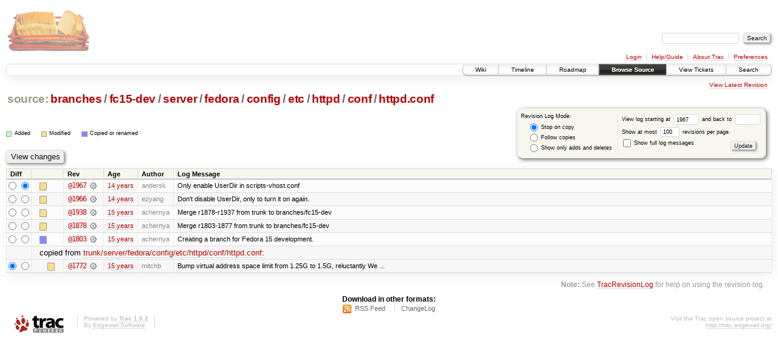

--- FILE ---
content_type: text/html;charset=utf-8
request_url: https://scripts.mit.edu/trac/log/branches/fc15-dev/server/fedora/config/etc/httpd/conf/httpd.conf?rev=1967
body_size: 20115
content:
<!DOCTYPE html PUBLIC "-//W3C//DTD XHTML 1.0 Strict//EN" "http://www.w3.org/TR/xhtml1/DTD/xhtml1-strict.dtd">
<html xmlns="http://www.w3.org/1999/xhtml">
  
  


  <head>
    <title>
      branches/fc15-dev/server/fedora/config/etc/httpd/conf/httpd.conf (log) – scripts.mit.edu
    </title>
      <meta http-equiv="Content-Type" content="text/html; charset=UTF-8" />
      <meta http-equiv="X-UA-Compatible" content="IE=edge" />
    <!--[if IE]><script type="text/javascript">
      if (/^#__msie303:/.test(window.location.hash))
        window.location.replace(window.location.hash.replace(/^#__msie303:/, '#'));
    </script><![endif]-->
        <link rel="search" href="/trac/search" />
        <link rel="help" href="/trac/wiki/TracGuide" />
        <link rel="alternate" href="/trac/log/branches/fc15-dev/server/fedora/config/etc/httpd/conf/httpd.conf?format=rss&amp;rev=1967&amp;limit=100&amp;mode=stop_on_copy" type="application/rss+xml" class="rss" title="RSS Feed" /><link rel="alternate" href="/trac/log/branches/fc15-dev/server/fedora/config/etc/httpd/conf/httpd.conf?format=changelog&amp;rev=1967&amp;limit=100&amp;mode=stop_on_copy" type="text/plain" title="ChangeLog" />
        <link rel="up" href="/trac/browser/branches/fc15-dev/server/fedora/config/etc/httpd/conf?rev=1967" title="Parent directory" />
        <link rel="start" href="/trac/wiki" />
        <link rel="stylesheet" href="/trac/chrome/common/css/trac.css" type="text/css" /><link rel="stylesheet" href="/trac/chrome/common/css/diff.css" type="text/css" /><link rel="stylesheet" href="/trac/chrome/common/css/browser.css" type="text/css" />
        <link rel="shortcut icon" href="/trac/chrome/common/trac.ico" type="image/x-icon" />
        <link rel="icon" href="/trac/chrome/common/trac.ico" type="image/x-icon" />
      <link type="application/opensearchdescription+xml" rel="search" href="/trac/search/opensearch" title="Search scripts.mit.edu" />
      <script type="text/javascript" charset="utf-8" src="/trac/chrome/common/js/jquery.js"></script>
      <script type="text/javascript" charset="utf-8" src="/trac/chrome/common/js/babel.js"></script>
      <script type="text/javascript" charset="utf-8" src="/trac/chrome/common/js/trac.js"></script>
      <script type="text/javascript" charset="utf-8" src="/trac/chrome/common/js/search.js"></script>
    <script type="text/javascript">
      jQuery(document).ready(function($) {
        $(".trac-autofocus").focus();
        $(".trac-target-new").attr("target", "_blank");
        setTimeout(function() { $(".trac-scroll").scrollToTop() }, 1);
        $(".trac-disable-on-submit").disableOnSubmit();
      });
    </script>
  </head>
  <body>
    <div id="banner">
      <div id="header">
        <a id="logo" href="http://scripts.mit.edu/trac/"><img src="/trac/chrome/site/scripts.png" alt="" /></a>
      </div>
      <form id="search" action="/trac/search" method="get">
        <div>
          <label for="proj-search">Search:</label>
          <input type="text" id="proj-search" name="q" size="18" value="" />
          <input type="submit" value="Search" />
        </div>
      </form>
      <div id="metanav" class="nav">
    <ul>
      <li class="first"><a href="/trac/login">Login</a></li><li><a href="/trac/wiki/TracGuide">Help/Guide</a></li><li><a href="/trac/about">About Trac</a></li><li class="last"><a href="/trac/prefs">Preferences</a></li>
    </ul>
  </div>
    </div>
    <div id="mainnav" class="nav">
    <ul>
      <li class="first"><a href="/trac/wiki">Wiki</a></li><li><a href="/trac/timeline">Timeline</a></li><li><a href="/trac/roadmap">Roadmap</a></li><li class="active"><a href="/trac/browser">Browse Source</a></li><li><a href="/trac/query">View Tickets</a></li><li class="last"><a href="/trac/search">Search</a></li>
    </ul>
  </div>
    <div id="main">
      <div id="ctxtnav" class="nav">
        <h2>Context Navigation</h2>
        <ul>
          <li class="last first"><a href="/trac/browser/branches/fc15-dev/server/fedora/config/etc/httpd/conf/httpd.conf">View Latest Revision</a></li>
        </ul>
        <hr />
      </div>
    <div id="content" class="log">
      <h1>
<a class="pathentry first" href="/trac/browser?rev=1967" title="Go to repository root">source:</a>
<a class="pathentry" href="/trac/browser/branches?rev=1967" title="View branches">branches</a><span class="pathentry sep">/</span><a class="pathentry" href="/trac/browser/branches/fc15-dev?rev=1967" title="View fc15-dev">fc15-dev</a><span class="pathentry sep">/</span><a class="pathentry" href="/trac/browser/branches/fc15-dev/server?rev=1967" title="View server">server</a><span class="pathentry sep">/</span><a class="pathentry" href="/trac/browser/branches/fc15-dev/server/fedora?rev=1967" title="View fedora">fedora</a><span class="pathentry sep">/</span><a class="pathentry" href="/trac/browser/branches/fc15-dev/server/fedora/config?rev=1967" title="View config">config</a><span class="pathentry sep">/</span><a class="pathentry" href="/trac/browser/branches/fc15-dev/server/fedora/config/etc?rev=1967" title="View etc">etc</a><span class="pathentry sep">/</span><a class="pathentry" href="/trac/browser/branches/fc15-dev/server/fedora/config/etc/httpd?rev=1967" title="View httpd">httpd</a><span class="pathentry sep">/</span><a class="pathentry" href="/trac/browser/branches/fc15-dev/server/fedora/config/etc/httpd/conf?rev=1967" title="View conf">conf</a><span class="pathentry sep">/</span><a class="pathentry" href="/trac/browser/branches/fc15-dev/server/fedora/config/etc/httpd/conf/httpd.conf?rev=1967" title="View httpd.conf">httpd.conf</a>
<br style="clear: both" />
</h1>
      <form id="prefs" action="" method="get">
        <div>
          <input type="hidden" name="action" value="stop_on_copy" />
          <div class="choice">
            <fieldset>
              <legend>Revision Log Mode:</legend>
              <label>
                <input type="radio" id="stop_on_copy" name="mode" value="stop_on_copy" checked="checked" />
                Stop on copy
              </label>
              <label>
                <input type="radio" id="follow_copy" name="mode" value="follow_copy" />
                Follow copies
              </label>
              <label>
                <input type="radio" id="path_history" name="mode" value="path_history" />
                Show only adds and deletes
              </label>
            </fieldset>
          </div>
          <label>
              View log starting at
              <input type="text" id="rev" name="rev" value="1967" size="5" />
            </label>
            <label>
              and back to
              <input type="text" id="stop_rev" name="stop_rev" size="5" />
            </label><br />
          <label>
              Show at most
              <input type="text" id="limit" name="limit" value="100" size="3" maxlength="3" />
              revisions per page.
            </label><br />
          <label>
            <input type="checkbox" id="verbose" name="verbose" />
            Show full log messages
          </label>
        </div>
        <div class="buttons">
          <input type="submit" value="Update" />
        </div>
      </form>
      <div class="diff">
        <div class="legend" id="file-legend">
          <h3>Legend:</h3>
          <dl>
            <dt class="add"></dt><dd>Added</dd>
            <dt class="mod"></dt><dd>Modified</dd>
            <dt class="cp"></dt><dd>Copied or renamed</dd>
          </dl>
        </div>
      </div>
      <form class="printableform" action="/trac/changeset" method="get">
        <div class="buttons">
          <input type="hidden" name="reponame" />
          <input type="submit" value="View changes" title="Diff from Old Revision to New Revision (as selected in the Diff column)" />
        </div>
        <table class="listing chglist">
          <thead>
            <tr>
              <th class="diff" title="Old / New">Diff</th>
              <th class="change"></th>
              <th class="rev">Rev</th>
              <th class="age">Age</th>
              <th class="author">Author</th>
              <th class="summary">Log Message</th>
            </tr>
          </thead>
          <tbody>
                <tr class="even">
                  <td class="diff">
                    <input type="radio" name="old" value="1967@branches/fc15-dev/server/fedora/config/etc/httpd/conf/httpd.conf" title="From [1967]" />
                    <input type="radio" name="new" value="1967@branches/fc15-dev/server/fedora/config/etc/httpd/conf/httpd.conf" checked="checked" title="To [1967]" />
                  </td>
                    <td class="change" style="padding-left: 1em">
                      <a href="/trac/log/branches/fc15-dev/server/fedora/config/etc/httpd/conf/httpd.conf?rev=1967" title="View log starting at this revision">
                        <span class="edit"></span>
                        <span class="comment">(edit)</span>
                      </a>
                    </td>
                    <td class="rev">
                      <a href="/trac/browser/branches/fc15-dev/server/fedora/config/etc/httpd/conf/httpd.conf?rev=1967" title="Browse at revision 1967">
                        @1967</a>
                        <a class="chgset" href="/trac/changeset/1967/branches/fc15-dev/server/fedora/config/etc/httpd/conf/httpd.conf" title="View changeset [1967] restricted to branches/fc15-dev/server/fedora/config/etc/httpd/conf/httpd.conf"> </a>
                    </td>
                    <td class="age"><a class="timeline" href="/trac/timeline?from=2011-09-04T23%3A35%3A06-04%3A00&amp;precision=second" title="See timeline at Sep 4, 2011, 11:35:06 PM">14 years</a></td>
                    <td class="author">andersk</td>
                    <td class="summary">
                      Only enable UserDir in scripts-vhost.conf
                    </td>
                </tr>
                <tr class="odd">
                  <td class="diff">
                    <input type="radio" name="old" value="1966@branches/fc15-dev/server/fedora/config/etc/httpd/conf/httpd.conf" title="From [1966]" />
                    <input type="radio" name="new" value="1966@branches/fc15-dev/server/fedora/config/etc/httpd/conf/httpd.conf" title="To [1966]" />
                  </td>
                    <td class="change" style="padding-left: 1em">
                      <a href="/trac/log/branches/fc15-dev/server/fedora/config/etc/httpd/conf/httpd.conf?rev=1966" title="View log starting at this revision">
                        <span class="edit"></span>
                        <span class="comment">(edit)</span>
                      </a>
                    </td>
                    <td class="rev">
                      <a href="/trac/browser/branches/fc15-dev/server/fedora/config/etc/httpd/conf/httpd.conf?rev=1966" title="Browse at revision 1966">
                        @1966</a>
                        <a class="chgset" href="/trac/changeset/1966/branches/fc15-dev/server/fedora/config/etc/httpd/conf/httpd.conf" title="View changeset [1966] restricted to branches/fc15-dev/server/fedora/config/etc/httpd/conf/httpd.conf"> </a>
                    </td>
                    <td class="age"><a class="timeline" href="/trac/timeline?from=2011-09-04T23%3A09%3A14-04%3A00&amp;precision=second" title="See timeline at Sep 4, 2011, 11:09:14 PM">14 years</a></td>
                    <td class="author">ezyang</td>
                    <td class="summary">
                      Don't disable UserDir, only to turn it on again.
                    </td>
                </tr>
                <tr class="even">
                  <td class="diff">
                    <input type="radio" name="old" value="1938@branches/fc15-dev/server/fedora/config/etc/httpd/conf/httpd.conf" title="From [1938]" />
                    <input type="radio" name="new" value="1938@branches/fc15-dev/server/fedora/config/etc/httpd/conf/httpd.conf" title="To [1938]" />
                  </td>
                    <td class="change" style="padding-left: 1em">
                      <a href="/trac/log/branches/fc15-dev/server/fedora/config/etc/httpd/conf/httpd.conf?rev=1938" title="View log starting at this revision">
                        <span class="edit"></span>
                        <span class="comment">(edit)</span>
                      </a>
                    </td>
                    <td class="rev">
                      <a href="/trac/browser/branches/fc15-dev/server/fedora/config/etc/httpd/conf/httpd.conf?rev=1938" title="Browse at revision 1938">
                        @1938</a>
                        <a class="chgset" href="/trac/changeset/1938/branches/fc15-dev/server/fedora/config/etc/httpd/conf/httpd.conf" title="View changeset [1938] restricted to branches/fc15-dev/server/fedora/config/etc/httpd/conf/httpd.conf"> </a>
                    </td>
                    <td class="age"><a class="timeline" href="/trac/timeline?from=2011-07-31T00%3A32%3A31-04%3A00&amp;precision=second" title="See timeline at Jul 31, 2011, 12:32:31 AM">15 years</a></td>
                    <td class="author">achernya</td>
                    <td class="summary">
                      Merge r1878-r1937 from trunk to branches/fc15-dev
                    </td>
                </tr>
                <tr class="odd">
                  <td class="diff">
                    <input type="radio" name="old" value="1878@branches/fc15-dev/server/fedora/config/etc/httpd/conf/httpd.conf" title="From [1878]" />
                    <input type="radio" name="new" value="1878@branches/fc15-dev/server/fedora/config/etc/httpd/conf/httpd.conf" title="To [1878]" />
                  </td>
                    <td class="change" style="padding-left: 1em">
                      <a href="/trac/log/branches/fc15-dev/server/fedora/config/etc/httpd/conf/httpd.conf?rev=1878" title="View log starting at this revision">
                        <span class="edit"></span>
                        <span class="comment">(edit)</span>
                      </a>
                    </td>
                    <td class="rev">
                      <a href="/trac/browser/branches/fc15-dev/server/fedora/config/etc/httpd/conf/httpd.conf?rev=1878" title="Browse at revision 1878">
                        @1878</a>
                        <a class="chgset" href="/trac/changeset/1878/branches/fc15-dev/server/fedora/config/etc/httpd/conf/httpd.conf" title="View changeset [1878] restricted to branches/fc15-dev/server/fedora/config/etc/httpd/conf/httpd.conf"> </a>
                    </td>
                    <td class="age"><a class="timeline" href="/trac/timeline?from=2011-06-07T12%3A58%3A14-04%3A00&amp;precision=second" title="See timeline at Jun 7, 2011, 12:58:14 PM">15 years</a></td>
                    <td class="author">achernya</td>
                    <td class="summary">
                      Merge r1803-1877 from trunk to branches/fc15-dev
                    </td>
                </tr>
                <tr class="even">
                  <td class="diff">
                    <input type="radio" name="old" value="1803@branches/fc15-dev/server/fedora/config/etc/httpd/conf/httpd.conf" title="From [1803]" />
                    <input type="radio" name="new" value="1803@branches/fc15-dev/server/fedora/config/etc/httpd/conf/httpd.conf" title="To [1803]" />
                  </td>
                    <td class="change" style="padding-left: 1em">
                      <a href="/trac/log/branches/fc15-dev/server/fedora/config/etc/httpd/conf/httpd.conf?rev=1803" title="View log starting at this revision">
                        <span class="copy"></span>
                        <span class="comment">(copy)</span>
                      </a>
                    </td>
                    <td class="rev">
                      <a href="/trac/browser/branches/fc15-dev/server/fedora/config/etc/httpd/conf/httpd.conf?rev=1803" title="Browse at revision 1803">
                        @1803</a>
                        <a class="chgset" href="/trac/changeset/1803/branches/fc15-dev/server/fedora/config/etc/httpd/conf/httpd.conf" title="View changeset [1803] restricted to branches/fc15-dev/server/fedora/config/etc/httpd/conf/httpd.conf"> </a>
                    </td>
                    <td class="age"><a class="timeline" href="/trac/timeline?from=2011-04-15T21%3A18%3A39-04%3A00&amp;precision=second" title="See timeline at Apr 15, 2011, 9:18:39 PM">15 years</a></td>
                    <td class="author">achernya</td>
                    <td class="summary">
                      Creating a branch for Fedora 15 development.
                    </td>
                </tr>
                <tr class="odd">
                  <td></td>
                  <td class="copyfrom_path" colspan="6" style="padding-left: 1em">
                    copied from <a href="/trac/browser/trunk/server/fedora/config/etc/httpd/conf/httpd.conf?rev=1772">trunk/server/fedora/config/etc/httpd/conf/httpd.conf</a>:
                  </td>
                </tr>
                <tr class="odd">
                  <td class="diff">
                    <input type="radio" name="old" value="1772@trunk/server/fedora/config/etc/httpd/conf/httpd.conf" checked="checked" title="From [1772]" />
                    <input type="radio" name="new" value="1772@trunk/server/fedora/config/etc/httpd/conf/httpd.conf" title="To [1772]" />
                  </td>
                    <td class="change" style="padding-left: 2em">
                      <a href="/trac/log/trunk/server/fedora/config/etc/httpd/conf/httpd.conf?rev=1772" title="View log starting at this revision">
                        <span class="edit"></span>
                        <span class="comment">(edit)</span>
                      </a>
                    </td>
                    <td class="rev">
                      <a href="/trac/browser/trunk/server/fedora/config/etc/httpd/conf/httpd.conf?rev=1772" title="Browse at revision 1772">
                        @1772</a>
                        <a class="chgset" href="/trac/changeset/1772/trunk/server/fedora/config/etc/httpd/conf/httpd.conf" title="View changeset [1772] restricted to trunk/server/fedora/config/etc/httpd/conf/httpd.conf"> </a>
                    </td>
                    <td class="age"><a class="timeline" href="/trac/timeline?from=2011-01-17T09%3A55%3A59-05%3A00&amp;precision=second" title="See timeline at Jan 17, 2011, 9:55:59 AM">15 years</a></td>
                    <td class="author">mitchb</td>
                    <td class="summary">
                      Bump virtual address space limit from 1.25G to 1.5G, reluctantly
We ...
                    </td>
                </tr>
          </tbody>
        </table>
      </form>
      <div id="help"><strong>Note:</strong> See <a href="/trac/wiki/TracRevisionLog">TracRevisionLog</a>
        for help on using the revision log.</div>
    </div>
    <div id="altlinks">
      <h3>Download in other formats:</h3>
      <ul>
        <li class="first">
          <a rel="nofollow" href="/trac/log/branches/fc15-dev/server/fedora/config/etc/httpd/conf/httpd.conf?format=rss&amp;rev=1967&amp;limit=100&amp;mode=stop_on_copy" class="rss">RSS Feed</a>
        </li><li class="last">
          <a rel="nofollow" href="/trac/log/branches/fc15-dev/server/fedora/config/etc/httpd/conf/httpd.conf?format=changelog&amp;rev=1967&amp;limit=100&amp;mode=stop_on_copy">ChangeLog</a>
        </li>
      </ul>
    </div>
    </div>
    <div id="footer" lang="en" xml:lang="en"><hr />
      <a id="tracpowered" href="http://trac.edgewall.org/"><img src="/trac/chrome/common/trac_logo_mini.png" height="30" width="107" alt="Trac Powered" /></a>
      <p class="left">Powered by <a href="/trac/about"><strong>Trac 1.0.2</strong></a><br />
        By <a href="http://www.edgewall.org/">Edgewall Software</a>.</p>
      <p class="right">Visit the Trac open source project at<br /><a href="http://trac.edgewall.org/">http://trac.edgewall.org/</a></p>
    </div>
  </body>
</html>